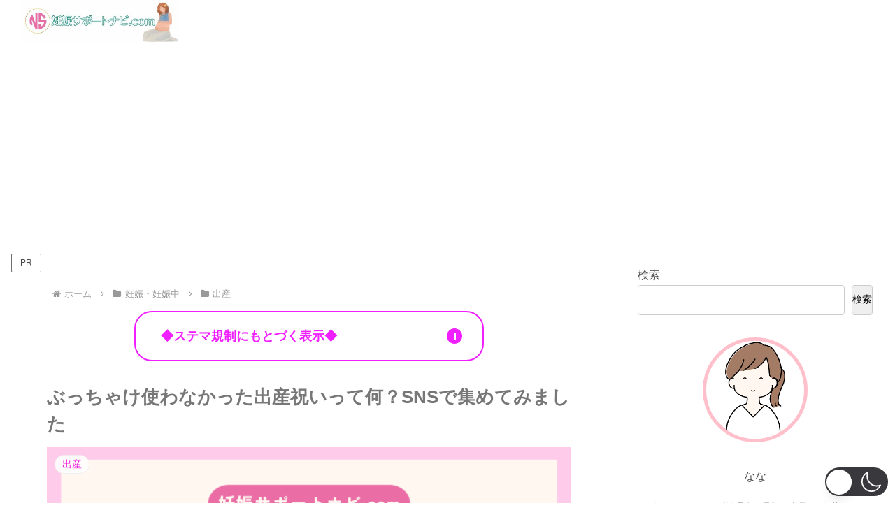

--- FILE ---
content_type: text/html; charset=utf-8
request_url: https://www.google.com/recaptcha/api2/aframe
body_size: 267
content:
<!DOCTYPE HTML><html><head><meta http-equiv="content-type" content="text/html; charset=UTF-8"></head><body><script nonce="ETgey4lcZ8CMNfV9_VfLOQ">/** Anti-fraud and anti-abuse applications only. See google.com/recaptcha */ try{var clients={'sodar':'https://pagead2.googlesyndication.com/pagead/sodar?'};window.addEventListener("message",function(a){try{if(a.source===window.parent){var b=JSON.parse(a.data);var c=clients[b['id']];if(c){var d=document.createElement('img');d.src=c+b['params']+'&rc='+(localStorage.getItem("rc::a")?sessionStorage.getItem("rc::b"):"");window.document.body.appendChild(d);sessionStorage.setItem("rc::e",parseInt(sessionStorage.getItem("rc::e")||0)+1);localStorage.setItem("rc::h",'1768905459101');}}}catch(b){}});window.parent.postMessage("_grecaptcha_ready", "*");}catch(b){}</script></body></html>

--- FILE ---
content_type: image/svg+xml
request_url: http://xn--vckvbg0b8b6l180zk8a.com/wp-content/plugins/wp-ulike/assets/img/svg/like.svg
body_size: 919
content:
<?xml version="1.0" encoding="iso-8859-1"?>
<!-- Generator: Adobe Illustrator 18.0.0, SVG Export Plug-In . SVG Version: 6.00 Build 0)  -->
<!DOCTYPE svg PUBLIC "-//W3C//DTD SVG 1.1//EN" "http://www.w3.org/Graphics/SVG/1.1/DTD/svg11.dtd">
<svg version="1.1" id="Capa_1" xmlns="http://www.w3.org/2000/svg" xmlns:xlink="http://www.w3.org/1999/xlink" width="14px" height="14px" fill="#757575" x="0px" y="0px"
	 viewBox="0 0 215.34 215.34" style="enable-background:new 0 0 215.34 215.34;" xml:space="preserve">
<path d="M7.67,93.896h52.077V215.34H7.67V93.896z M207.67,106.682c-7.189-7.189-14.382-14.379-21.572-21.57h-41.451l9.877-25.102
	l2.801-7.119l-0.258-2.049L151,2.33L121.115,0L110.15,37.822L80.954,85.176V215.34h107.89L207.67,106.682z"/>
<g>
</g>
<g>
</g>
<g>
</g>
<g>
</g>
<g>
</g>
<g>
</g>
<g>
</g>
<g>
</g>
<g>
</g>
<g>
</g>
<g>
</g>
<g>
</g>
<g>
</g>
<g>
</g>
<g>
</g>
</svg>
